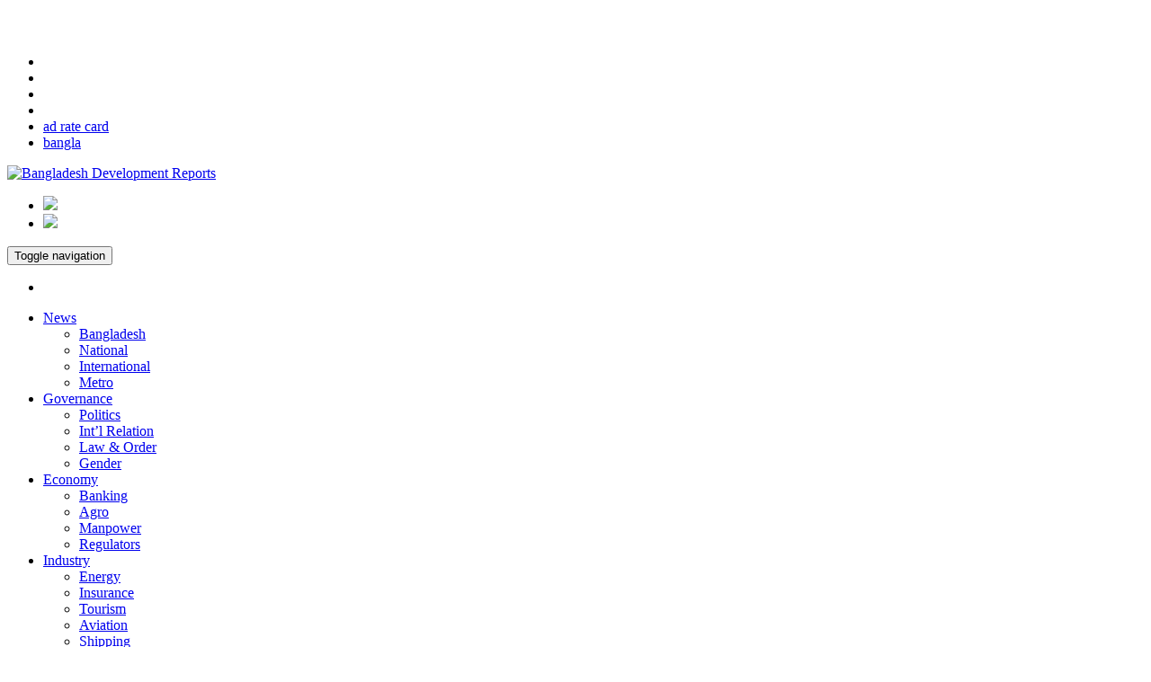

--- FILE ---
content_type: text/html; charset=utf-8
request_url: https://www.google.com/recaptcha/api2/aframe
body_size: -84
content:
<!DOCTYPE HTML><html><head><meta http-equiv="content-type" content="text/html; charset=UTF-8"></head><body><script nonce="_cOzVFONGRHM2VM7x8_z0w">/** Anti-fraud and anti-abuse applications only. See google.com/recaptcha */ try{var clients={'sodar':'https://pagead2.googlesyndication.com/pagead/sodar?'};window.addEventListener("message",function(a){try{if(a.source===window.parent){var b=JSON.parse(a.data);var c=clients[b['id']];if(c){var d=document.createElement('img');d.src=c+b['params']+'&rc='+(localStorage.getItem("rc::a")?sessionStorage.getItem("rc::b"):"");window.document.body.appendChild(d);sessionStorage.setItem("rc::e",parseInt(sessionStorage.getItem("rc::e")||0)+1);localStorage.setItem("rc::h",'1768050613276');}}}catch(b){}});window.parent.postMessage("_grecaptcha_ready", "*");}catch(b){}</script></body></html>

--- FILE ---
content_type: application/javascript; charset=utf-8
request_url: https://fundingchoicesmessages.google.com/f/AGSKWxVh9d-O0Uk1dquE4kZKar24KmT6MZE4sG33ik_moF7wXKcOoUDS-_J7mStoJ_SaVRiKhhn14moDfEQa7mxnfM3kExp9RcLwG3e_5k54IFB7_Q1r5eKAYtZvlO1oobUYfpXyCROROXPK0w8rFbQghEBsSNOIhBx17LLiATVnIEt4lamtHr7TN6yUKpsn/_/ads-config./get-advert-/adgallery2./gam.html?/ads0.
body_size: -1289
content:
window['572c7ddc-5c2d-4906-8949-b686810ba021'] = true;

--- FILE ---
content_type: application/x-javascript; charset=utf-8
request_url: https://consent.cookiebot.com/ab6d661e-a75b-46c7-8c15-18453bcc51c2/cc.js?renew=false&referer=bdreports24.com&dnt=false&init=false
body_size: 209
content:
if(console){var cookiedomainwarning='Error: The domain BDREPORTS24.COM is not authorized to show the cookie banner for domain group ID ab6d661e-a75b-46c7-8c15-18453bcc51c2. Please add it to the domain group in the Cookiebot Manager to authorize the domain.';if(typeof console.warn === 'function'){console.warn(cookiedomainwarning)}else{console.log(cookiedomainwarning)}};